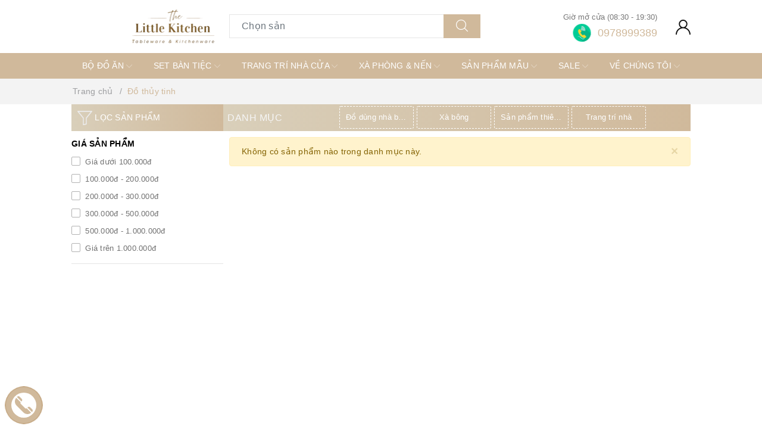

--- FILE ---
content_type: text/css
request_url: https://bizweb.dktcdn.net/100/384/801/themes/763644/assets/evo-collections.scss.css?1757639316737
body_size: 2466
content:
.bread-crumb{margin-bottom:0 !important}@keyframes placeHolderShimmer{0%{background-position:-468px 0}100%{background-position:468px 0}}.animated-background{animation-duration:1.25s;animation-fill-mode:forwards;animation-iteration-count:infinite;animation-name:placeHolderShimmer;animation-timing-function:linear;background:#F6F6F6;background:linear-gradient(to right, #F6F6F6 8%, #F0F0F0 18%, #F6F6F6 33%);background-size:700px 104px;position:relative}.category-gallery .slide-collection{margin-left:-5px;margin-right:-5px}.category-gallery .slide-collection .slick-slide{margin:5px}.category-gallery .slide-collection .slick-slide:hover,.category-gallery .slide-collection .slick-slide:focus{outline:none;box-shadow:none;border:none}.category-gallery .slide-collection .slick-arrow{font-size:0;line-height:0;position:absolute;top:50%;display:block;width:30px;height:30px;padding:0;-webkit-transform:translate(0, -50%);-ms-transform:translate(0, -50%);transform:translate(0, -50%);cursor:pointer;color:transparent;border:none;outline:none;background:transparent;line-height:30px;text-align:center;z-index:2}@media (max-width: 991px){.category-gallery .slide-collection .slick-arrow{display:none !important}}.category-gallery .slide-collection .slick-arrow.slick-prev{left:-35px;opacity:0;-webkit-transition:all .25s ease;transition:all .25s ease;-webkit-transform:translateX(-30px);transform:translateX(-30px)}.category-gallery .slide-collection .slick-arrow.slick-prev:before{content:"";background-image:url(//bizweb.dktcdn.net/100/384/801/themes/763644/assets/back.svg?1757583914169);height:30px;width:30px;display:block}.category-gallery .slide-collection .slick-arrow.slick-next{right:-35px;opacity:0;-webkit-transition:all .25s ease;transition:all .25s ease;-webkit-transform:translateX(30px);transform:translateX(30px)}.category-gallery .slide-collection .slick-arrow.slick-next:before{content:"";background-image:url(//bizweb.dktcdn.net/100/384/801/themes/763644/assets/right-arrow.svg?1757583914169);height:30px;width:30px;display:block}.category-gallery .slide-collection .slick-dots{text-align:center}.category-gallery .slide-collection .slick-dots li{display:inline-block}.category-gallery .slide-collection .slick-dots li button{border-radius:0;height:10px;width:10px;border:1px solid #e5e5e5;background-color:#fff;padding:0;font-size:0}.category-gallery .slide-collection .slick-dots li+li{margin-left:5px}.category-gallery .slide-collection .slick-dots li.slick-active button{border-color:#d0b99b;background-color:#d0b99b;border-radius:0;width:10px}.category-gallery .slide-collection:hover .slick-arrow.slick-next{right:-15px;visibility:visible;opacity:1;-webkit-transform:translateY(0);transform:translateY(0)}.category-gallery .slide-collection:hover .slick-arrow.slick-prev{left:-15px;visibility:visible;opacity:1;-webkit-transform:translateY(0);transform:translateY(0)}.category-gallery .slide-collection .slick-slide{margin:0}@media (max-width: 767px){.category-gallery .slide-collection{margin-left:0;margin-right:0}.category-gallery .slide-collection .slick-slide{margin:0}}@media (min-width: 992px){.main_container{padding-left:0}}@media (max-width: 767px){.evo-category-menu .d-flex{display:block !important}}@media (max-width: 480px){.evo-category-menu{border-radius:5px}}.evo-category-menu .title-txt-pd{flex-shrink:0;height:45px;line-height:45px;padding:0 7px 0 7px;color:#F5F5F5;font-size:16px;font-weight:400;text-transform:uppercase;letter-spacing:.5px;margin-bottom:0}@media (max-width: 767px){.evo-category-menu .title-txt-pd{width:100%;text-align:center;height:35px;line-height:35px}}@media (min-width: 768px){.evo-category-menu .title-txt-pd{width:130px;overflow:hidden;-webkit-line-clamp:1;-webkit-box-orient:vertical;display:-webkit-box}}.evo-category-menu .sidebar-lists{padding-right:5px;overflow:hidden}@media (min-width: 768px){.evo-category-menu .sidebar-lists{width:calc(100% - 130px)}}@media (max-width: 767px){.evo-category-menu .sidebar-lists{padding:0 5px 5px 5px}}.evo-category-menu .sidebar-lists .item{margin-top:3px;padding-right:5px}.evo-category-menu .sidebar-lists .item a{display:inline-block;color:#fff;font-weight:400;padding:7px 10px;font-size:13px;text-align:center;overflow:hidden;text-overflow:ellipsis;white-space:nowrap;vertical-align:middle;-ms-touch-action:manipulation;touch-action:manipulation;cursor:pointer;border:1px dashed #fff;background-color:transparent;border-radius:3px;width:100%}.evo-category-menu .sidebar-lists .item a:hover,.evo-category-menu .sidebar-lists .item a:focus{border:1px solid #fff;background-color:#fff;color:#d0b99b}.evo-category-menu .sidebar-lists .item.active a{border:1px solid #fff;background-color:#fff;color:#d0b99b}.category-products .sort-cate{display:block;padding-bottom:10px}.category-products .sort-cate .sort-cate-left{float:left;margin-top:5px}.category-products .sort-cate .sort-cate-left h3{color:#000;font-size:14px;float:left;margin:0;margin-top:2px}.category-products .sort-cate .sort-cate-left ul{display:inline-block}.category-products .sort-cate .sort-cate-left ul li{float:left;padding:0 0 0 10px}@media (max-width: 480px){.category-products .sort-cate .sort-cate-left ul li{padding-right:7px;padding-left:0}}.category-products .sort-cate .sort-cate-left ul li a{color:#000;font-size:14px;position:relative}@media (max-width: 480px){.category-products .sort-cate .sort-cate-left ul li a{font-size:13px}}.category-products .sort-cate .sort-cate-left ul li a i{height:16px;width:16px;border:1px solid #e5e5e5;border-radius:50%;display:inline-block;vertical-align:middle;margin:-3px 5px 0 0;position:relative}@media (max-width: 480px){.category-products .sort-cate .sort-cate-left ul li a i{height:15px;width:15px}}.category-products .sort-cate .sort-cate-left ul li:hover i,.category-products .sort-cate .sort-cate-left ul li.active i{border:1px solid #d0b99b;height:16px;width:16px}.category-products .sort-cate .sort-cate-left ul li:hover i:before,.category-products .sort-cate .sort-cate-left ul li.active i:before{content:"";width:8px;height:8px;background-color:#d0b99b;position:absolute;border-radius:50%;margin:3px}@media (min-width: 666px){.category-products .products-view-grid{margin-left:0px;margin-right:0px;border-left:1px solid #e5e5e5}}.category-products .products-view-grid .col-lg-3{margin-bottom:20px}@media (min-width: 666px){.category-products .products-view-grid .col-lg-3{padding-top:10px;border-right:1px solid #e5e5e5;border-bottom:1px solid #e5e5e5;margin-bottom:0px}}@media (max-width: 480px){.category-products .products-view-grid .col-lg-3{margin-bottom:7px}}@media (min-width: 992px){.category-products .products-view-grid .col-6:nth-child(3n+1){clear:left}}@media (min-width: 768px) and (max-width: 991px){.category-products .products-view-grid .col-6:nth-child(3n+1){clear:left}}@media (max-width: 767px){.category-products .products-view-grid .col-6:nth-child(2n+1){clear:left}}@media (max-width: 480px){.category-products .products-view-grid .col-6:nth-child(2n+1){padding-right:3.5px}.category-products .products-view-grid .col-6:nth-child(2n+2){padding-left:3.5px}}.category-products .products-view-grid .evo-product-block-item{margin-bottom:0;padding-bottom:0}.category-products .products-view-grid .evo-product-block-item .product-info{padding:6px;padding-top:0}.category-products .products-view-grid .pagination{justify-content:center}.category-products .fix-pag .pagination{justify-content:center}@media (min-width: 992px){.left-content{padding-right:0}}@media (max-width: 569px){.left-content{padding:0}}.left-content .aside-filter{border-bottom:1px solid #e5e5e5;padding-bottom:10px}@media (max-width: 991px){.left-content .aside-filter{border:none}}@media (max-width: 569px){.left-content .aside-filter{padding-bottom:7px}}@media (min-width: 992px){.left-content .aside-filter .aside-hidden-mobile{display:block !important}}@media (max-width: 991px){.left-content .aside-filter .aside-hidden-mobile{display:none;padding:10px;border:1px solid #e5e5e5}}.left-content .aside-filter .aside-hidden-mobile .filter-container .aside-item .aside-title{margin:0 0 5px;font-size:14px;position:relative;color:#000;text-transform:uppercase;font-weight:600}.left-content .aside-filter .aside-hidden-mobile .filter-container .aside-item+.aside-item{margin-top:7.5px;padding-top:7.5px;border-top:0.5px solid #e5e5e5}.left-content .aside-filter .aside-hidden-mobile .filter-container .aside-item .aside-content .field-search{margin-bottom:5px;position:relative}@media (min-width: 992px){.left-content .aside-filter .aside-hidden-mobile .filter-container .aside-item .aside-content .field-search{padding-right:5px}}.left-content .aside-filter .aside-hidden-mobile .filter-container .aside-item .aside-content .field-search input{height:33px;width:100%;padding-left:7px;padding-right:40px;font-size:13px;border:1px solid #e5e5e5;color:#333;border-radius:3px;min-height:33px}.left-content .aside-filter .aside-hidden-mobile .filter-container .aside-item .aside-content .field-search button{position:absolute;right:5px;top:50%;transform:translate(0, -50%);background-color:transparent;border:none;padding:0 6px;z-index:99;height:33px;line-height:33px}.left-content .aside-filter .aside-hidden-mobile .filter-container .aside-item .aside-content .field-search button svg{position:relative;top:-3px;width:15px !important}.left-content .aside-filter .aside-hidden-mobile .filter-container .aside-item .aside-content ul{max-height:230px;overflow-y:auto}.left-content .aside-filter .aside-hidden-mobile .filter-container .aside-item .aside-content ul::-webkit-scrollbar-track{border-radius:0px;background-color:#f7f8fa}.left-content .aside-filter .aside-hidden-mobile .filter-container .aside-item .aside-content ul::-webkit-scrollbar{width:6px}.left-content .aside-filter .aside-hidden-mobile .filter-container .aside-item .aside-content ul::-webkit-scrollbar-thumb{border-radius:0px;background-color:#e0e0e0}.left-content .aside-filter .aside-hidden-mobile .filter-container .aside-item .aside-content ul li label{font-size:13px;color:#727272}.left-content .aside-filter .aside-hidden-mobile .filter-container .aside-item .aside-content ul li label:hover{color:#d0b99b}.left-content .aside-filter .aside-hidden-mobile .filter-container .aside-item .aside-content ul li label:hover input+.fa:before{border-color:#d0b99b}.left-content .aside-filter .heading,.left-content .aside-filter .headings{display:block;padding:0 10px;height:45px;line-height:45px;padding-right:25px;margin-bottom:10px;font-weight:normal;text-transform:uppercase;color:#fff;position:relative;font-size:14px;background-size:100%}.left-content .aside-filter .heading img,.left-content .aside-filter .headings img{width:25px}@media (max-width: 991px){.left-content .aside-filter .heading,.left-content .aside-filter .headings{margin-bottom:0}.left-content .aside-filter .heading svg,.left-content .aside-filter .headings svg{height:15px;width:15px;position:absolute;right:7px;top:50%;transform:translate(0, -50%)}.left-content .aside-filter .heading svg path,.left-content .aside-filter .headings svg path{fill:#fff !important}.left-content .aside-filter .heading.active,.left-content .aside-filter .headings.active{color:#fff}.left-content .aside-filter .heading.active svg,.left-content .aside-filter .headings.active svg{-moz-transform:rotate(-180deg);-webkit-transform:rotate(-180deg);-o-transform:rotate(-180deg);-ms-transform:rotate(-180deg);transform:rotate(-180deg);top:14px}.left-content .aside-filter .heading.active svg path,.left-content .aside-filter .headings.active svg path{fill:#fff !important}}.fix-nof{padding-top:10px;padding-left:10px;margin-bottom:10px}@media (max-width: 991px){.fix-nof{padding-left:0}}
